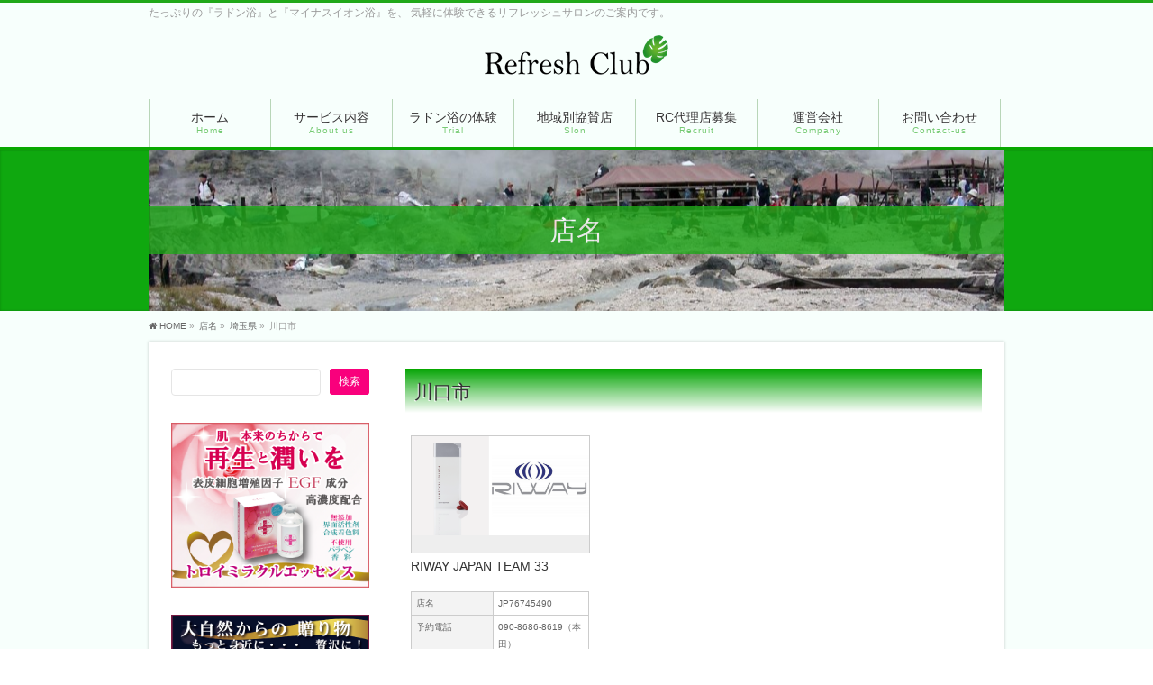

--- FILE ---
content_type: text/html; charset=UTF-8
request_url: https://refresh-club.com/map/kawaguchi-shi/
body_size: 9932
content:
<!DOCTYPE html>
<!--[if IE]>
<meta http-equiv="X-UA-Compatible" content="IE=Edge">
<![endif]-->
<html xmlns:fb="http://ogp.me/ns/fb#" lang="ja">
<head>
<meta charset="UTF-8" />
<link rel="start" href="https://refresh-club.com" title="HOME" />

<meta id="viewport" name="viewport" content="width=device-width, initial-scale=1">
<title>川口市 | リフレッシュクラブ公式サイト</title>
<!--[if lt IE 9]><script src="https://refresh-club.com/wp-content/themes/biz-vektor/js/html5.js"></script><![endif]-->
<meta name="keywords" content="リフレッシュクラブ,ラドン,健康サロン,ホームラドン" />
<link rel='dns-prefetch' href='//maxcdn.bootstrapcdn.com' />
<link rel='dns-prefetch' href='//fonts.googleapis.com' />
<link rel='dns-prefetch' href='//s.w.org' />
<link rel="alternate" type="application/rss+xml" title="リフレッシュクラブ公式サイト &raquo; フィード" href="https://refresh-club.com/feed/" />
<link rel="alternate" type="application/rss+xml" title="リフレッシュクラブ公式サイト &raquo; コメントフィード" href="https://refresh-club.com/comments/feed/" />
<link rel="alternate" type="application/rss+xml" title="リフレッシュクラブ公式サイト &raquo; 川口市 地域 のフィード" href="https://refresh-club.com/map/kawaguchi-shi/feed/" />
<meta name="description" content="川口市 について。リフレッシュクラブ公式サイト たっぷりの『ラドン浴』と『マイナスイオン浴』を、  気軽に体験できるリフレッシュサロンのご案内です。" />
<style type="text/css">.keyColorBG,.keyColorBGh:hover,.keyColor_bg,.keyColor_bg_hover:hover{background-color: #08a800;}.keyColorCl,.keyColorClh:hover,.keyColor_txt,.keyColor_txt_hover:hover{color: #08a800;}.keyColorBd,.keyColorBdh:hover,.keyColor_border,.keyColor_border_hover:hover{border-color: #08a800;}.color_keyBG,.color_keyBGh:hover,.color_key_bg,.color_key_bg_hover:hover{background-color: #08a800;}.color_keyCl,.color_keyClh:hover,.color_key_txt,.color_key_txt_hover:hover{color: #08a800;}.color_keyBd,.color_keyBdh:hover,.color_key_border,.color_key_border_hover:hover{border-color: #08a800;}</style>
		<script type="text/javascript">
			window._wpemojiSettings = {"baseUrl":"https:\/\/s.w.org\/images\/core\/emoji\/2.2.1\/72x72\/","ext":".png","svgUrl":"https:\/\/s.w.org\/images\/core\/emoji\/2.2.1\/svg\/","svgExt":".svg","source":{"concatemoji":"https:\/\/refresh-club.com\/wp-includes\/js\/wp-emoji-release.min.js?ver=4.7.29"}};
			!function(t,a,e){var r,n,i,o=a.createElement("canvas"),l=o.getContext&&o.getContext("2d");function c(t){var e=a.createElement("script");e.src=t,e.defer=e.type="text/javascript",a.getElementsByTagName("head")[0].appendChild(e)}for(i=Array("flag","emoji4"),e.supports={everything:!0,everythingExceptFlag:!0},n=0;n<i.length;n++)e.supports[i[n]]=function(t){var e,a=String.fromCharCode;if(!l||!l.fillText)return!1;switch(l.clearRect(0,0,o.width,o.height),l.textBaseline="top",l.font="600 32px Arial",t){case"flag":return(l.fillText(a(55356,56826,55356,56819),0,0),o.toDataURL().length<3e3)?!1:(l.clearRect(0,0,o.width,o.height),l.fillText(a(55356,57331,65039,8205,55356,57096),0,0),e=o.toDataURL(),l.clearRect(0,0,o.width,o.height),l.fillText(a(55356,57331,55356,57096),0,0),e!==o.toDataURL());case"emoji4":return l.fillText(a(55357,56425,55356,57341,8205,55357,56507),0,0),e=o.toDataURL(),l.clearRect(0,0,o.width,o.height),l.fillText(a(55357,56425,55356,57341,55357,56507),0,0),e!==o.toDataURL()}return!1}(i[n]),e.supports.everything=e.supports.everything&&e.supports[i[n]],"flag"!==i[n]&&(e.supports.everythingExceptFlag=e.supports.everythingExceptFlag&&e.supports[i[n]]);e.supports.everythingExceptFlag=e.supports.everythingExceptFlag&&!e.supports.flag,e.DOMReady=!1,e.readyCallback=function(){e.DOMReady=!0},e.supports.everything||(r=function(){e.readyCallback()},a.addEventListener?(a.addEventListener("DOMContentLoaded",r,!1),t.addEventListener("load",r,!1)):(t.attachEvent("onload",r),a.attachEvent("onreadystatechange",function(){"complete"===a.readyState&&e.readyCallback()})),(r=e.source||{}).concatemoji?c(r.concatemoji):r.wpemoji&&r.twemoji&&(c(r.twemoji),c(r.wpemoji)))}(window,document,window._wpemojiSettings);
		</script>
		<style type="text/css">
img.wp-smiley,
img.emoji {
	display: inline !important;
	border: none !important;
	box-shadow: none !important;
	height: 1em !important;
	width: 1em !important;
	margin: 0 .07em !important;
	vertical-align: -0.1em !important;
	background: none !important;
	padding: 0 !important;
}
</style>
<link rel='stylesheet' id='Biz_Vektor_common_style-css'  href='https://refresh-club.com/wp-content/themes/biz-vektor/css/bizvektor_common_min.css?ver=1.9.13' type='text/css' media='all' />
<link rel='stylesheet' id='Biz_Vektor_Design_style-css'  href='https://refresh-club.com/wp-content/plugins/biz-vektor-attract/css/attract.css?ver=1.0.0' type='text/css' media='all' />
<link rel='stylesheet' id='bizvektor-works-css'  href='https://refresh-club.com/wp-content/plugins/biz-vektor-works-unit/css/bizvektor-works.css?ver=1.1.1' type='text/css' media='all' />
<link rel='stylesheet' id='contact-form-7-css'  href='https://refresh-club.com/wp-content/plugins/contact-form-7/includes/css/styles.css?ver=4.9' type='text/css' media='all' />
<link rel='stylesheet' id='Biz_Vektor_plugin_sns_style-css'  href='https://refresh-club.com/wp-content/themes/biz-vektor/plugins/sns/style_bizvektor_sns.css?ver=4.7.29' type='text/css' media='all' />
<link rel='stylesheet' id='Biz_Vektor_add_font_awesome-css'  href='//maxcdn.bootstrapcdn.com/font-awesome/4.3.0/css/font-awesome.min.css?ver=4.7.29' type='text/css' media='all' />
<link rel='stylesheet' id='Biz_Vektor_add_web_fonts-css'  href='//fonts.googleapis.com/css?family=Droid+Sans%3A700%7CLato%3A900%7CAnton&#038;ver=4.7.29' type='text/css' media='all' />
<script type='text/javascript' src='https://refresh-club.com/wp-includes/js/jquery/jquery.js?ver=1.12.4'></script>
<script type='text/javascript' src='https://refresh-club.com/wp-includes/js/jquery/jquery-migrate.min.js?ver=1.4.1'></script>
<link rel='https://api.w.org/' href='https://refresh-club.com/wp-json/' />
<link rel="EditURI" type="application/rsd+xml" title="RSD" href="https://refresh-club.com/xmlrpc.php?rsd" />
<link rel="wlwmanifest" type="application/wlwmanifest+xml" href="https://refresh-club.com/wp-includes/wlwmanifest.xml" /> 
<!-- [ GENSEN.TV_CMS OGP ] -->
<meta property="og:site_name" content="リフレッシュクラブ公式サイト" />
<meta property="og:url" content="https://refresh-club.com/map/kawaguchi-shi/" />
<meta property="fb:app_id" content="1200592983392420" />
<meta property="og:type" content="article" />
<meta property="og:image" content="https://refresh-club.com/wp-content/uploads/2017/03/rogo2_310.png" />
<!-- [ /GENSEN.TV_CMS OGP ] -->
<!--[if lte IE 8]>
<link rel="stylesheet" type="text/css" media="all" href="https://refresh-club.com/wp-content/plugins/biz-vektor-attract/css/attract_old_ie.css" />
<![endif]-->
<link rel="SHORTCUT ICON" HREF="//refresh-club.com/wp-content/uploads/2017/03/favicon.ico" /><link rel="pingback" href="https://refresh-club.com/xmlrpc.php" />
<style type="text/css">
/*-------------------------------------------*/
/*	color
/*-------------------------------------------*/
.moreLink a:after,
.content .infoList .infoDate,
.content .infoList .infoListBox div.entryTxtBox p.entryMeta .infoDate,
.content .infoList .infoListBox div.entryTxtBox h4.entryTitle a:hover,
#topPr a:hover,
.content ul li,
a,
a:hover,
a:active { color:#f9007c;  }

#header,
#gMenu,
#main,
#panList,
#pagetop{ background-color:#f7fffc; }
#header { border-top-color:#20a819; }
#gMenu .menu li a{ border-bottom-color:#b8d6b8;}
#gMenu .menu li a span { color:#20a819; }
#panList .innerBox ul a:hover { color:#f9007c; }

.content h2,
.content h1.contentTitle,
.content h1.entryPostTitle,
.content .sideWidget h4 { border-top-color:#08a800; 
	background: #0fa80f; /* Old browsers */
	background: -moz-linear-gradient(top,  #0fa80f 0%, #ffffff 100%); /* FF3.6+ */
	background: -webkit-gradient(linear, left top, left bottom, color-stop(0%,#0fa80f), color-stop(100%,#ffffff )); /* Chrome,Safari4+ */
	background: -webkit-linear-gradient(top,  #0fa80f 0%,#ffffff 100%); /* Chrome10+,Safari5.1+ */
	background: -o-linear-gradient(top,  #0fa80f 0%,#ffffff 100%); /* Opera 11.10+ */
	background: -ms-linear-gradient(top,  #0fa80f 0%,#ffffff 100%); /* IE10+ */
	background: linear-gradient(to bottom,  #0fa80f 0%,#ffffff 100%); /* W3C */
	filter: progid:DXImageTransform.Microsoft.gradient( startColorstr='#0fa80f', endColorstr='#ffffff',GradientType=0 ); /* IE6-9 */
	background: linear-gradient(to bottom, #0fa80f, #ffffff);/* IE10+, W3C */
}
.content h3 { border-left-color:#f9007c; }
.content h4 { color:#f9007c; }
.content .mainFootContact p.mainFootTxt span.mainFootTel { color:#f9007c; }
.content .infoList .rssBtn a,
.content .infoList .infoCate a { background:#08a800; }
.content .infoList .rssBtn a:hover,
.content .infoList .infoCate a:hover { background-color: #20a819; }

.paging span,
.paging a	{ color:#20a819; border-color:#20a819;}
.paging span.current	{ background-color:#20a819;}

#gMenu .assistive-text,
.sideTower .localHead { border-top-color: #08a800; background:#20a819; }

	/* アクティブのページ */
.sideTower .ttBox a:hover,
.sideTower .localSection li a:hover,
.sideTower .sideWidget li a:hover,
.sideTower .sideWidget li.current_page_item li a:hover,
.sideTower .sideWidget li li.current_page_item a,
.sideTower .sideWidget li.current_page_item > a,
.sideTower .sideWidget li.current-cat > a	{ color:#f9007c; }

#siteBottom,
#footer { background-color: #20a819; }
#footMenu { border-top-color: #08a800; background-color: #20a819; }

.content #topPr h3 a:hover,
.content .infoList ul li .infoTxt a:hover,
.moreLink a:hover,
.content dt,
.content ul.linkList li a:hover,
.content .infoList ul li a:hover,
.content #sitemapPostList h5 a:hover,
.content .childPageBox ul li a:hover,
.content .childPageBox ul li.current_page_item a,
.content .child_page_block p a:hover { color:#f9007c;  }

#siteBottom a:hover,
#siteBottomInner.innerBox #powerd a:hover,
#footerSiteMap .menu a:hover,
#footMenu .menu li a:hover,
#siteBottomInner.innerBox #powerd,
#siteBottomInner.innerBox #powerd a { color:#0fa80f; }

a.btn,
.linkBtn a,
input[type=button],
input[type=submit],
a.btn,
.linkBtn a:hover,
.content .mainFootContact .mainFootBt a,
.sideTower li.sideBnr#sideContact a,
#header #headContact.itemClose #headContactInner:before,
#header #headContact{ 
	background: #f9007c;  /* Old browsers */
	background: -moz-linear-gradient(top,  #f9007c 0%, #f9007c 100%); /* FF3.6+ */
	background: -webkit-gradient(linear, left top, left bottom, color-stop(0%,#f9007c), color-stop(100%,#f9007c )); /* Chrome,Safari4+ */
	background: -webkit-linear-gradient(top,  #f9007c 0%,#f9007c 100%); /* Chrome10+,Safari5.1+ */
	background: -o-linear-gradient(top,  #f9007c 0%,#f9007c 100%); /* Opera 11.10+ */
	background: -ms-linear-gradient(top,  #f9007c 0%,#f9007c 100%); /* IE10+ */
	background: linear-gradient(to bottom,  #f9007c 0%,#f9007c 100%); /* W3C */
	filter: progid:DXImageTransform.Microsoft.gradient( startColorstr='#f9007c', endColorstr='#f9007c',GradientType=0 ); /* IE6-9 */
	background: linear-gradient(to bottom, #f9007c, #f9007c);/* IE10+, W3C */
}
a:hover.btn,
.linkBtn a:hover,
input:hover[type=button],
input:hover[type=submit],
a:hover.btn,
.linkBtn a:hover,
.content .mainFootContact .mainFootBt a:hover,
.sideTower li.sideBnr#sideContact a:hover,
.sideTower li.sideBnr#sideContact a:hover,
#header #headContact.itemOpen #headContactInner:before,
#header #headContact:hover{ 
	background: #f9007c; /* Old browsers */
	background: -moz-linear-gradient(top,  #f9007c 0%, #f9007c 100%); /* FF3.6+ */
	background: -webkit-gradient(linear, left top, left bottom, color-stop(0%,#f9007c), color-stop(100%,#f9007c )); /* Chrome,Safari4+ */
	background: -webkit-linear-gradient(top,  #f9007c 0%,#f9007c 100%); /* Chrome10+,Safari5.1+ */
	background: -o-linear-gradient(top,  #f9007c 0%,#f9007c 100%); /* Opera 11.10+ */
	background: -ms-linear-gradient(top,  #f9007c 0%,#f9007c 100%); /* IE10+ */
	background: linear-gradient(to bottom,  #f9007c 0%,#f9007c 100%); /* W3C */
	filter: progid:DXImageTransform.Microsoft.gradient( startColorstr='#f9007c', endColorstr='#f9007c',GradientType=0 ); /* IE6-9 */
	background: linear-gradient(to bottom, #f9007c, #f9007c);/* IE10+, W3C */
}

@media (max-width: 769px) {
#gMenu .menu li > a:hover,
#gMenu .menu li.current_page_item > a,
#gMenu .menu li.current-menu-item > a { background: #0fa80f; }
}

@media (min-width: 660px) {
#pageTitBnr { background-color:#0fa80f; }
}
@media (min-width: 770px) {
#headerTop { border-top-color:#20a819; }	
#gMenu { border-bottom-color:#08a800; }
#gMenu .menu { border-left-color : #b8d6b8; }
#gMenu .menu > li > a { border-right-color: #b8d6b8; background-color: #f7fffc; }
#gMenu .menu li.current_page_item > a,
#gMenu .menu li.current-menu-item > a,
#gMenu .menu li > a:hover{
	background: #0fa80f; /* Old browsers */
	background: -moz-linear-gradient(top,  #f7fffc 0%, #0fa80f 100%); /* FF3.6+ */
	background: -webkit-gradient(linear, left top, left bottom, color-stop(0%,#f7fffc), color-stop(100%,#0fa80f )); /* Chrome,Safari4+ */
	background: -webkit-linear-gradient(top,  #f7fffc 0%,#0fa80f 100%); /* Chrome10+,Safari5.1+ */
	background: -o-linear-gradient(top,  #f7fffc 0%,#0fa80f 100%); /* Opera 11.10+ */
	background: -ms-linear-gradient(top,  #f7fffc 0%,#0fa80f 100%); /* IE10+ */
	background: linear-gradient(to bottom,  #f7fffc 0%,#0fa80f 100%); /* W3C */
	filter: progid:DXImageTransform.Microsoft.gradient( startColorstr='#f7fffc', endColorstr='#0fa80f',GradientType=0 ); /* IE6-9 */
	background: linear-gradient(to bottom, #f7fffc, #0fa80f);/* IE10+, W3C */
}
#gMenu .menu li:hover li a:hover { color:#f9007c;  }
#pageTitBnr #pageTitInner #pageTit{ background-color:#20a819; }
}

@media (min-width: 770px){
#header #headContact.itemClose:after,
#header #headContact.itemClose #headContactInner:before{display:none;}
#header #headContact.itemClose #headContactInner { display: block; text-align: center;}
#header #headContact.itemClose{ padding:8px; }
#header #headContact.itemOpen #headContactInner{text-align: center;}
}

#pageTitBnr #pageTitInner { background: url('https://refresh-club.com/wp-content/uploads/2017/03/tamagawa950_180.jpg') left 50% no-repeat; }

</style>
<!--[if lte IE 8]>
<style type="text/css">
#gMenu .menu li > a:hover,
#gMenu .menu li.current_page_item > a,
#gMenu .menu li.current-menu-item > a { background: #0fa80f; }

#pageTitBnr { background-color:#0fa80f; }

#headerTop { border-top-color:#20a819; }	
#gMenu { border-bottom-color:#08a800; }
#gMenu .menu { border-left-color : #b8d6b8; }
#gMenu .menu > li > a { border-right-color: #b8d6b8; background-color: #f7fffc; }
#gMenu .menu li.current_page_item > a,
#gMenu .menu li.current-menu-item > a,
#gMenu .menu li > a:hover{
	background: #0fa80f; /* Old browsers */
	background: -moz-linear-gradient(top,  #f7fffc 0%, #0fa80f 100%); /* FF3.6+ */
	background: -webkit-gradient(linear, left top, left bottom, color-stop(0%,#f7fffc), color-stop(100%,#0fa80f )); /* Chrome,Safari4+ */
	background: -webkit-linear-gradient(top,  #f7fffc 0%,#0fa80f 100%); /* Chrome10+,Safari5.1+ */
	background: -o-linear-gradient(top,  #f7fffc 0%,#0fa80f 100%); /* Opera 11.10+ */
	background: -ms-linear-gradient(top,  #f7fffc 0%,#0fa80f 100%); /* IE10+ */
	background: linear-gradient(to bottom,  #f7fffc 0%,#0fa80f 100%); /* W3C */
	filter: progid:DXImageTransform.Microsoft.gradient( startColorstr='#f7fffc', endColorstr='#0fa80f',GradientType=0 ); /* IE6-9 */
	background: linear-gradient(to bottom, #f7fffc, #0fa80f);/* IE10+, W3C */
}
#gMenu .menu li:hover li a:hover { color:#f9007c;  }
#pageTitBnr #pageTitInner #pageTit{ background-color:#20a819; }
</style>
<![endif]-->


	<style type="text/css">
/*-------------------------------------------*/
/*	menu divide
/*-------------------------------------------*/
@media (min-width: 970px) {
#gMenu.itemClose .menu, #gMenu.itemOpen .menu { display: -webkit-flex; display: flex; }
#gMenu .menu > li { width:100%; }
}
</style>
<style type="text/css">
/*-------------------------------------------*/
/*	font
/*-------------------------------------------*/
h1,h2,h3,h4,h4,h5,h6,#header #site-title,#pageTitBnr #pageTitInner #pageTit,#content .leadTxt,#sideTower .localHead {font-family: "ヒラギノ角ゴ Pro W3","Hiragino Kaku Gothic Pro","メイリオ",Meiryo,Osaka,"ＭＳ Ｐゴシック","MS PGothic",sans-serif; }
#pageTitBnr #pageTitInner #pageTit { font-weight:lighter; }
#gMenu .menu li a strong {font-family: "ヒラギノ角ゴ Pro W3","Hiragino Kaku Gothic Pro","メイリオ",Meiryo,Osaka,"ＭＳ Ｐゴシック","MS PGothic",sans-serif; }
</style>
<link rel="stylesheet" href="https://refresh-club.com/wp-content/themes/biz-vektor/style.css" type="text/css" media="all" />
<script type="text/javascript">
  var _gaq = _gaq || [];
  _gaq.push(['_setAccount', 'UA-93787002-1']);
  _gaq.push(['_trackPageview']);
    (function() {
	var ga = document.createElement('script'); ga.type = 'text/javascript'; ga.async = true;
	ga.src = ('https:' == document.location.protocol ? 'https://ssl' : 'http://www') + '.google-analytics.com/ga.js';
	var s = document.getElementsByTagName('script')[0]; s.parentNode.insertBefore(ga, s);
  })();
</script>
<script>
(function(i,s,o,g,r,a,m){i['GoogleAnalyticsObject']=r;i[r]=i[r]||function(){
(i[r].q=i[r].q||[]).push(arguments)},i[r].l=1*new Date();a=s.createElement(o),
m=s.getElementsByTagName(o)[0];a.async=1;a.src=g;m.parentNode.insertBefore(a,m)
})(window,document,'script','//www.google-analytics.com/analytics.js','ga');
ga('create', 'UA-93787002-1', 'refresh-club.com');
ga('send', 'pageview');
</script>
<meta name="google-site-verification" content="dyyf2Xkjuo3rA24UVl6XcBnTpi3QogI0rusWM1VY4Cg" />
</head>

<body class="archive tax-map term-kawaguchi-shi term-65 two-column left-sidebar">

<div id="fb-root"></div>
<script>(function(d, s, id) {
	var js, fjs = d.getElementsByTagName(s)[0];
	if (d.getElementById(id)) return;
	js = d.createElement(s); js.id = id;
	js.src = "//connect.facebook.net/ja_JP/sdk.js#xfbml=1&version=v2.3&appId=1200592983392420";
	fjs.parentNode.insertBefore(js, fjs);
}(document, 'script', 'facebook-jssdk'));</script>
	
<div id="wrap">

<!--[if lte IE 8]>
<div id="eradi_ie_box">
<div class="alert_title">ご利用の <span style="font-weight: bold;">Internet Exproler</span> は古すぎます。</div>
<p>あなたがご利用の Internet Explorer はすでにサポートが終了しているため、正しい表示・動作を保証しておりません。<br />
古い Internet Exproler はセキュリティーの観点からも、<a href="https://www.microsoft.com/ja-jp/windows/lifecycle/iesupport/" target="_blank" >新しいブラウザに移行する事が強く推奨されています。</a><br />
<a href="http://windows.microsoft.com/ja-jp/internet-explorer/" target="_blank" >最新のInternet Exproler</a> や <a href="https://www.microsoft.com/ja-jp/windows/microsoft-edge" target="_blank" >Edge</a> を利用するか、<a href="https://www.google.co.jp/chrome/browser/index.html" target="_blank">Chrome</a> や <a href="https://www.mozilla.org/ja/firefox/new/" target="_blank">Firefox</a> など、より早くて快適なブラウザをご利用ください。</p>
</div>
<![endif]-->

<!-- [ #headerTop ] -->
<div id="headerTop">
<div class="innerBox">
<div id="site-description">たっぷりの『ラドン浴』と『マイナスイオン浴』を、  気軽に体験できるリフレッシュサロンのご案内です。</div>
</div>
</div><!-- [ /#headerTop ] -->

<!-- [ #header ] -->
<div id="header">
<div id="headerInner" class="innerBox">
<!-- [ #headLogo ] -->
<div id="site-title">
<a href="https://refresh-club.com/" title="リフレッシュクラブ公式サイト" rel="home">
<img src="//refresh-club.com/wp-content/uploads/2017/03/HP_rogo60.png" alt="リフレッシュクラブ公式サイト" /></a>
</div>
<!-- [ /#headLogo ] -->

<!-- [ #headContact ] -->
<!-- [ /#headContact ] -->

</div>
<!-- #headerInner -->
</div>
<!-- [ /#header ] -->


<!-- [ #gMenu ] -->
<div id="gMenu" class="itemClose">
<div id="gMenuInner" class="innerBox">
<h3 class="assistive-text" onclick="showHide('gMenu');"><span>MENU</span></h3>
<div class="skip-link screen-reader-text">
	<a href="#content" title="メニューを飛ばす">メニューを飛ばす</a>
</div>
<div class="menu-mainmenu-container"><ul id="menu-mainmenu" class="menu"><li id="menu-item-36" class="menu-item menu-item-type-post_type menu-item-object-page menu-item-home"><a href="https://refresh-club.com/"><strong>ホーム</strong><span>Home</span></a></li>
<li id="menu-item-35" class="menu-item menu-item-type-post_type menu-item-object-page"><a href="https://refresh-club.com/about-us/"><strong>サービス内容</strong><span>About us</span></a></li>
<li id="menu-item-200" class="menu-item menu-item-type-post_type menu-item-object-page"><a href="https://refresh-club.com/trial/"><strong>ラドン浴の体験</strong><span>Trial</span></a></li>
<li id="menu-item-59" class="menu-item menu-item-type-custom menu-item-object-custom"><a href="https://refresh-club.com/salon/"><strong>地域別協賛店</strong><span>Slon</span></a></li>
<li id="menu-item-33" class="menu-item menu-item-type-post_type menu-item-object-page"><a href="https://refresh-club.com/recruit/"><strong>RC代理店募集</strong><span>Recruit</span></a></li>
<li id="menu-item-34" class="menu-item menu-item-type-post_type menu-item-object-page"><a href="https://refresh-club.com/company/"><strong>運営会社</strong><span>Company</span></a></li>
<li id="menu-item-32" class="menu-item menu-item-type-post_type menu-item-object-page"><a href="https://refresh-club.com/contact-us/"><strong>お問い合わせ</strong><span>Contact-us</span></a></li>
</ul></div>
</div><!-- [ /#gMenuInner ] -->
</div>
<!-- [ /#gMenu ] -->


<div id="pageTitBnr">
<div class="innerBox">
<div id="pageTitInner">
<div id="pageTit">
店名</div>
</div><!-- [ /#pageTitInner ] -->
</div>
</div><!-- [ /#pageTitBnr ] -->
<!-- [ #panList ] -->
<div id="panList">
<div id="panListInner" class="innerBox">
<ul><li id="panHome"><a href="https://refresh-club.com"><span>HOME</span></a> &raquo; </li><li itemscope itemtype="http://data-vocabulary.org/Breadcrumb"><a href="https://refresh-club.com/rc" itemprop="url"><span itemprop="title">店名</span></a> &raquo; </li><li itemscope itemtype="http://data-vocabulary.org/Breadcrumb"><a href="https://refresh-club.com/map/saitama/">埼玉県</a> &raquo; </li><li itemscope itemtype="http://data-vocabulary.org/Breadcrumb"><span itemprop="title">川口市</span></li></ul></div>
</div>
<!-- [ /#panList ] -->

<div id="main"><!-- [ #container ] -->
<div id="container" class="innerBox">
	<!-- [ #content ] -->
	<div id="content" class="content">
	<h1 class="contentTitle">川口市</h1>			<div class="infoList">
		
		   <div class="works-wrp">
<div class="bv_works_list">
						<div id="post-670" class="bv_works_item">

<div class="worksThumbnail thumbnailTop">
<div class="worksThumbnailInner"><a href="https://refresh-club.com/rc/jp76745490/"><img width="400" height="225" src="https://refresh-club.com/wp-content/uploads/2019/07/riway008-400x225.png" class="attachment-bizvektor_works_thumb size-bizvektor_works_thumb wp-post-image" alt="" srcset="https://refresh-club.com/wp-content/uploads/2019/07/riway008-400x225.png 400w, https://refresh-club.com/wp-content/uploads/2019/07/riway008-220x124.png 220w, https://refresh-club.com/wp-content/uploads/2019/07/riway008-768x432.png 768w, https://refresh-club.com/wp-content/uploads/2019/07/riway008-1024x576.png 1024w" sizes="(max-width: 400px) 100vw, 400px" /></a>		</div><!-- .worksThumbnailInner -->
	</div><!-- .worksThumbnail -->

	<div class="worksName">
	  <h3><a href="https://refresh-club.com/rc/jp76745490/">RIWAY JAPAN TEAM 33</a></h3>
	</div><!-- .worksName -->

	<div class="worksData">
	<table>
										<tr>
			<th>店名</th>
			<td>JP76745490</td>
			</tr>
								<tr>
			<th>予約電話</th>
			<td>090-8686-8619（本田）</td>
			</tr>
								<tr>
			<th>住所</th>
			<td>埼玉県川口市</td>
			</tr>
								<tr>
			<th>営業時間</th>
			<td> - </td>
			</tr>
								<tr>
			<th>定休日</th>
			<td> - </td>
			</tr>
								<tr>
			<th>最寄駅</th>
			<td> - </td>
			</tr>
								<tr>
			<th>コース内容</th>
			<td> - </td>
			</tr>
								<tr>
			<th>フェイスブック</th>
			<td> - </td>
			</tr>
								<tr>
		<th>ホームページ</th>
	<td><a href="https://web.riway.com/" target="_brank" >web.riway.com</a></td>		</tr>

	<tr><th class="taxtitle">地域</th><td><a href="https://refresh-club.com/map/saitama/" rel="tag">埼玉県</a>, <a href="https://refresh-club.com/map/kawaguchi-shi/" rel="tag">川口市</a></td></th><tr><th class="taxtitle">提供サービス</th><td><a href="https://refresh-club.com/service/riway%e4%bb%a3%e7%90%86%e5%ba%97/" rel="tag">RIWAY代理店</a></td></th>	
	</table>
	</div>
</div>
<!-- [ /.worksList ] -->

			</div><!-- [ /.bv_works_list ] -->
</div>
				</div><!-- [ /.infoList ] -->
		</div>
	<!-- [ /#content ] -->

<!-- [ #sideTower ] -->
<div id="sideTower" class="sideTower">
<div class="sideWidget widget widget_search" id="search-2"><form role="search" method="get" id="searchform" class="searchform" action="https://refresh-club.com/">
				<div>
					<label class="screen-reader-text" for="s">検索:</label>
					<input type="text" value="" name="s" id="s" />
					<input type="submit" id="searchsubmit" value="検索" />
				</div>
			</form></div><div class="sideWidget widget widget_text" id="text-5">			<div class="textwidget"><p style="margin:0 0;"><a href="https://gensen.shop/jv138/0016713001" target="_blank" style="text-decoration:none;"><img src="https://gensen.shop/images/ad/ecshop/menu/public/af/jv138_300250_1.png" alt="トロイＭエッセンス" width="220px" height="183px"></a></p>
</div>
		</div><div class="sideWidget widget widget_text" id="text-6">			<div class="textwidget"><p style="margin:0 0;"><a href="https://gensen.shop/jv155/0016713001" target="_blank" style="text-decoration:none;"><img src="https://gensen.shop/images/ad/ecshop/menu/public/af/jv155_300250_1.png" alt="ガイアイオン" width="220px" height="183px"></a></p></div>
		</div>	<div class="localSection sideWidget">
	<div class="sectionBox">
		<h3 class="localHead">地域</h3>
		<ul class="localNavi">
				<li class="cat-item cat-item-17"><a href="https://refresh-club.com/map/chiba/" >千葉県</a>
<ul class='children'>
	<li class="cat-item cat-item-18"><a href="https://refresh-club.com/map/chiba-chuouku/" >千葉市中央区</a>
</li>
	<li class="cat-item cat-item-28"><a href="https://refresh-club.com/map/chiba-inage/" >千葉市稲毛区</a>
</li>
	<li class="cat-item cat-item-66"><a href="https://refresh-club.com/map/chiba-midori/" >千葉市緑区</a>
</li>
	<li class="cat-item cat-item-30"><a href="https://refresh-club.com/map/chiba-wakaba/" >千葉市若葉区</a>
</li>
	<li class="cat-item cat-item-23"><a href="https://refresh-club.com/map/narita-shi/" >成田市</a>
</li>
	<li class="cat-item cat-item-58"><a href="https://refresh-club.com/map/matsudo-shi/" >松戸市</a>
</li>
	<li class="cat-item cat-item-32"><a href="https://refresh-club.com/map/narashino-shi/" >習志野市</a>
</li>
	<li class="cat-item cat-item-31"><a href="https://refresh-club.com/map/katori-shi/" >香取市</a>
</li>
</ul>
</li>
	<li class="cat-item cat-item-45 current-cat-parent current-cat-ancestor"><a href="https://refresh-club.com/map/saitama/" >埼玉県</a>
<ul class='children'>
	<li class="cat-item cat-item-65 current-cat"><a href="https://refresh-club.com/map/kawaguchi-shi/" >川口市</a>
</li>
	<li class="cat-item cat-item-46"><a href="https://refresh-club.com/map/kawagoe-shi/" >川越市</a>
</li>
	<li class="cat-item cat-item-57"><a href="https://refresh-club.com/map/hanyu-shi/" >羽生市</a>
</li>
</ul>
</li>
	<li class="cat-item cat-item-49"><a href="https://refresh-club.com/map/miyazaki/" >宮崎県</a>
<ul class='children'>
	<li class="cat-item cat-item-50"><a href="https://refresh-club.com/map/ebino-shi/" >えびの市</a>
</li>
	<li class="cat-item cat-item-60"><a href="https://refresh-club.com/map/nishimorokatagun/" >西諸県郡</a>
</li>
</ul>
</li>
	<li class="cat-item cat-item-33"><a href="https://refresh-club.com/map/yamanashi/" >山梨県</a>
<ul class='children'>
	<li class="cat-item cat-item-61"><a href="https://refresh-club.com/map/hokuto-shi/" >北杜市</a>
</li>
	<li class="cat-item cat-item-35"><a href="https://refresh-club.com/map/yamanashi-shi/" >山梨市</a>
</li>
	<li class="cat-item cat-item-34"><a href="https://refresh-club.com/map/koushu-shi/" >甲州市</a>
</li>
</ul>
</li>
	<li class="cat-item cat-item-51"><a href="https://refresh-club.com/map/ehime/" >愛媛県</a>
<ul class='children'>
	<li class="cat-item cat-item-52"><a href="https://refresh-club.com/map/matsuyama-shi/" >松山市</a>
</li>
</ul>
</li>
	<li class="cat-item cat-item-5"><a href="https://refresh-club.com/map/tokyo/" >東京都</a>
<ul class='children'>
	<li class="cat-item cat-item-6"><a href="https://refresh-club.com/map/taito-ku/" >台東区</a>
</li>
	<li class="cat-item cat-item-53"><a href="https://refresh-club.com/map/suginami-ku/" >杉並区</a>
</li>
	<li class="cat-item cat-item-38"><a href="https://refresh-club.com/map/itabashi-ku/" >板橋区</a>
</li>
	<li class="cat-item cat-item-36"><a href="https://refresh-club.com/map/nishitokyo-shi/" >西東京市</a>
</li>
</ul>
</li>
	<li class="cat-item cat-item-47"><a href="https://refresh-club.com/map/tochigi/" >栃木県</a>
</li>
	<li class="cat-item cat-item-21"><a href="https://refresh-club.com/map/gunma/" >群馬県</a>
<ul class='children'>
	<li class="cat-item cat-item-26"><a href="https://refresh-club.com/map/midori-shi/" >みどり市</a>
</li>
</ul>
</li>
	<li class="cat-item cat-item-20"><a href="https://refresh-club.com/map/ibaraki/" >茨城県</a>
</li>
	<li class="cat-item cat-item-54"><a href="https://refresh-club.com/map/kagawa/" >香川県</a>
<ul class='children'>
	<li class="cat-item cat-item-55"><a href="https://refresh-club.com/map/higashikagawa-shi/" >東かがわ市</a>
</li>
</ul>
</li>
	<li class="cat-item cat-item-41"><a href="https://refresh-club.com/map/kagoshima/" >鹿児島県</a>
<ul class='children'>
	<li class="cat-item cat-item-42"><a href="https://refresh-club.com/map/aira-shi/" >姶良市</a>
</li>
	<li class="cat-item cat-item-44"><a href="https://refresh-club.com/map/kirishima-shi/" >霧島市</a>
</li>
	<li class="cat-item cat-item-59"><a href="https://refresh-club.com/map/kagoshima-shi/" >鹿児島市</a>
</li>
</ul>
</li>
		</ul>
	</div>
	</div>
		<div class="localSection sideWidget">
	<div class="sectionBox">
		<h3 class="localHead">サービスカテゴリー</h3>
		<ul class="localNavi">
				<li class="cat-item cat-item-64"><a href="https://refresh-club.com/service/riway%e4%bb%a3%e7%90%86%e5%ba%97/" >RIWAY代理店</a>
</li>
	<li class="cat-item cat-item-8"><a href="https://refresh-club.com/service/service/" >サービスカテゴリー</a>
<ul class='children'>
	<li class="cat-item cat-item-19"><a href="https://refresh-club.com/service/egf/" >EGF取扱店</a>
</li>
	<li class="cat-item cat-item-14"><a href="https://refresh-club.com/service/agency/" >ガイアイオン代理店</a>
</li>
	<li class="cat-item cat-item-39"><a href="https://refresh-club.com/service/%e3%83%8f%e3%82%a4%e3%83%96%e3%83%aa%e3%83%83%e3%83%89%e3%82%a6%e3%82%a9%e3%83%bc%e3%82%ad%e3%83%b3%e3%82%b0%e3%82%b7%e3%83%a5%e3%83%bc%e3%82%ba/" >ハイブリッドウォーキングシューズ</a>
</li>
	<li class="cat-item cat-item-24"><a href="https://refresh-club.com/service/shapewear/" >マミエール（機能性下着）</a>
</li>
	<li class="cat-item cat-item-15"><a href="https://refresh-club.com/service/maker/" >メーカー</a>
</li>
	<li class="cat-item cat-item-9"><a href="https://refresh-club.com/service/gaiaion/" >ラドン浴（ガイアイオン）</a>
</li>
	<li class="cat-item cat-item-40"><a href="https://refresh-club.com/service/%e5%8e%b3%e9%81%b8%e5%ba%83%e5%91%8a%e4%bb%a3%e7%90%86%e5%ba%97/" >厳選広告代理店</a>
</li>
	<li class="cat-item cat-item-10"><a href="https://refresh-club.com/service/seitai/" >整体マッサージ</a>
</li>
	<li class="cat-item cat-item-12"><a href="https://refresh-club.com/service/beauty/" >美容室</a>
</li>
</ul>
</li>
		</ul>
	</div>
	</div>
	</div>
<!-- [ /#sideTower ] -->
</div>
<!-- [ /#container ] -->

</div><!-- #main -->

<div id="back-top">
<a href="#wrap">
	<img id="pagetop" src="https://refresh-club.com/wp-content/themes/biz-vektor/js/res-vektor/images/footer_pagetop.png" alt="PAGETOP" />
</a>
</div>

<!-- [ #footerSection ] -->
<div id="footerSection">

	<div id="pagetop">
	<div id="pagetopInner" class="innerBox">
	<a href="#wrap">PAGETOP</a>
	</div>
	</div>

	<div id="footMenu">
	<div id="footMenuInner" class="innerBox">
	<div class="menu-footernavi-container"><ul id="menu-footernavi" class="menu"><li id="menu-item-61" class="menu-item menu-item-type-custom menu-item-object-custom menu-item-61"><a href="https://refresh-club.com/salon/">店舗を探す</a></li>
<li id="menu-item-44" class="menu-item menu-item-type-post_type menu-item-object-page menu-item-44"><a href="https://refresh-club.com/about-us/">サービス内容</a></li>
<li id="menu-item-42" class="menu-item menu-item-type-post_type menu-item-object-page menu-item-42"><a href="https://refresh-club.com/recruit/">RC代理店募集</a></li>
<li id="menu-item-43" class="menu-item menu-item-type-post_type menu-item-object-page menu-item-43"><a href="https://refresh-club.com/company/">運営会社</a></li>
<li id="menu-item-40" class="menu-item menu-item-type-post_type menu-item-object-page menu-item-40"><a href="https://refresh-club.com/contact-us/">お問い合わせ</a></li>
<li id="menu-item-146" class="menu-item menu-item-type-post_type menu-item-object-page menu-item-146"><a href="https://refresh-club.com/company/specific-trade-law/">特定商取引法</a></li>
<li id="menu-item-147" class="menu-item menu-item-type-post_type menu-item-object-page menu-item-147"><a href="https://refresh-club.com/company/privacy-policy/">プライバシーポリシー</a></li>
<li id="menu-item-41" class="menu-item menu-item-type-post_type menu-item-object-page menu-item-41"><a href="https://refresh-club.com/sitemap-page/">サイトマップ</a></li>
</ul></div>	</div>
	</div>

	<!-- [ #footer ] -->
	<div id="footer">
	<!-- [ #footerInner ] -->
	<div id="footerInner" class="innerBox">
		<dl id="footerOutline">
		<dt><img src="//refresh-club.com/wp-content/uploads/2017/03/HP_rogo60.png" alt="リフレッシュクラブ公式サイト" /></dt>
		<dd>
				</dd>
		</dl>
		<!-- [ #footerSiteMap ] -->
		<div id="footerSiteMap">
<div class="menu-footermap-container"><ul id="menu-footermap" class="menu"><li id="menu-item-60" class="menu-item menu-item-type-custom menu-item-object-custom menu-item-60"><a href="https://refresh-club.com/salon/">地域別協賛店</a></li>
<li id="menu-item-45" class="menu-item menu-item-type-post_type menu-item-object-page menu-item-home menu-item-45"><a href="https://refresh-club.com/">ホーム</a></li>
<li id="menu-item-46" class="menu-item menu-item-type-post_type menu-item-object-page menu-item-46"><a href="https://refresh-club.com/about-us/">サービス内容</a></li>
<li id="menu-item-201" class="menu-item menu-item-type-post_type menu-item-object-page menu-item-201"><a href="https://refresh-club.com/trial/">ラドン浴の体験</a></li>
<li id="menu-item-48" class="menu-item menu-item-type-post_type menu-item-object-page menu-item-48"><a href="https://refresh-club.com/recruit/">RC代理店募集</a></li>
<li id="menu-item-47" class="menu-item menu-item-type-post_type menu-item-object-page menu-item-47"><a href="https://refresh-club.com/company/">運営会社</a></li>
<li id="menu-item-49" class="menu-item menu-item-type-post_type menu-item-object-page menu-item-49"><a href="https://refresh-club.com/contact-us/">お問い合わせ</a></li>
<li id="menu-item-133" class="menu-item menu-item-type-post_type menu-item-object-page menu-item-133"><a href="https://refresh-club.com/rentalform/">ガイアイオンレンタルの申込み</a></li>
<li id="menu-item-144" class="menu-item menu-item-type-post_type menu-item-object-page menu-item-144"><a href="https://refresh-club.com/company/specific-trade-law/">特定商取引法</a></li>
<li id="menu-item-145" class="menu-item menu-item-type-post_type menu-item-object-page menu-item-145"><a href="https://refresh-club.com/company/privacy-policy/">プライバシーポリシー</a></li>
<li id="menu-item-50" class="menu-item menu-item-type-post_type menu-item-object-page menu-item-50"><a href="https://refresh-club.com/sitemap-page/">サイトマップ</a></li>
</ul></div></div>
		<!-- [ /#footerSiteMap ] -->
	</div>
	<!-- [ /#footerInner ] -->
	</div>
	<!-- [ /#footer ] -->

	<!-- [ #siteBottom ] -->
	<div id="siteBottom">
	<div id="siteBottomInner" class="innerBox">
	<div id="copy">Copyright &copy; <a href="https://refresh-club.com/" rel="home">リフレッシュクラブ公式サイト</a> All Rights Reserved.</div>	</div>
	</div>
	<!-- [ /#siteBottom ] -->
</div>
<!-- [ /#footerSection ] -->
</div>
<!-- [ /#wrap ] -->
<script type='text/javascript' src='https://refresh-club.com/wp-content/plugins/biz-vektor-works-unit/js/bvw.min.js?ver=1.1.1'></script>
<script type='text/javascript'>
/* <![CDATA[ */
var wpcf7 = {"apiSettings":{"root":"https:\/\/refresh-club.com\/wp-json\/contact-form-7\/v1","namespace":"contact-form-7\/v1"},"recaptcha":{"messages":{"empty":"\u3042\u306a\u305f\u304c\u30ed\u30dc\u30c3\u30c8\u3067\u306f\u306a\u3044\u3053\u3068\u3092\u8a3c\u660e\u3057\u3066\u304f\u3060\u3055\u3044\u3002"}},"cached":"1"};
/* ]]> */
</script>
<script type='text/javascript' src='https://refresh-club.com/wp-content/plugins/contact-form-7/includes/js/scripts.js?ver=4.9'></script>
<script type='text/javascript' src='https://refresh-club.com/wp-includes/js/wp-embed.min.js?ver=4.7.29'></script>
<script type='text/javascript'>
/* <![CDATA[ */
var bv_sliderParams = {"slideshowSpeed":"5000","animation":"fade"};
/* ]]> */
</script>
<script type='text/javascript' src='https://refresh-club.com/wp-content/themes/biz-vektor/js/biz-vektor-min.js?ver=1.9.13' defer='defer'></script>
<script type='text/javascript' src='https://refresh-club.com/wp-content/plugins/biz-vektor-attract/js/attractPlugins.min.js?ver=1.0.0'></script>
</body>
</html>

--- FILE ---
content_type: text/plain
request_url: https://www.google-analytics.com/j/collect?v=1&_v=j102&a=641238525&t=pageview&_s=1&dl=https%3A%2F%2Frefresh-club.com%2Fmap%2Fkawaguchi-shi%2F&ul=en-us%40posix&dt=%E5%B7%9D%E5%8F%A3%E5%B8%82%20%7C%20%E3%83%AA%E3%83%95%E3%83%AC%E3%83%83%E3%82%B7%E3%83%A5%E3%82%AF%E3%83%A9%E3%83%96%E5%85%AC%E5%BC%8F%E3%82%B5%E3%82%A4%E3%83%88&sr=1280x720&vp=1280x720&_u=IEBAAAABAAAAACAAI~&jid=517299083&gjid=1264700647&cid=769543394.1768671722&tid=UA-93787002-1&_gid=1971300428.1768671722&_r=1&_slc=1&z=1938626923
body_size: -451
content:
2,cG-WL43ZSSE2E